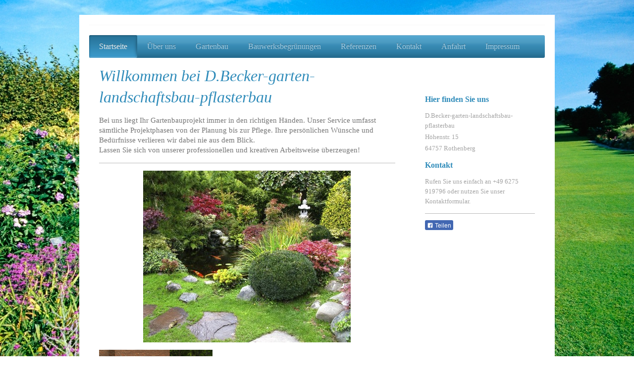

--- FILE ---
content_type: text/html; charset=UTF-8
request_url: https://www.garten-landschaftsbau-rothenberg.de/
body_size: 5756
content:
<!DOCTYPE html>
<html lang="de"  ><head prefix="og: http://ogp.me/ns# fb: http://ogp.me/ns/fb# business: http://ogp.me/ns/business#">
    <meta http-equiv="Content-Type" content="text/html; charset=utf-8"/>
    <meta name="generator" content="IONOS MyWebsite"/>
        
    <link rel="dns-prefetch" href="//cdn.website-start.de/"/>
    <link rel="dns-prefetch" href="//117.mod.mywebsite-editor.com"/>
    <link rel="dns-prefetch" href="https://117.sb.mywebsite-editor.com/"/>
    <link rel="shortcut icon" href="//cdn.website-start.de/favicon.ico"/>
        <title>D.Becker - Startseite</title>
    <style type="text/css">@media screen and (max-device-width: 1024px) {.diyw a.switchViewWeb {display: inline !important;}}</style>
    <style type="text/css">@media screen and (min-device-width: 1024px) {
            .mediumScreenDisabled { display:block }
            .smallScreenDisabled { display:block }
        }
        @media screen and (max-device-width: 1024px) { .mediumScreenDisabled { display:none } }
        @media screen and (max-device-width: 568px) { .smallScreenDisabled { display:none } }
                @media screen and (min-width: 1024px) {
            .mobilepreview .mediumScreenDisabled { display:block }
            .mobilepreview .smallScreenDisabled { display:block }
        }
        @media screen and (max-width: 1024px) { .mobilepreview .mediumScreenDisabled { display:none } }
        @media screen and (max-width: 568px) { .mobilepreview .smallScreenDisabled { display:none } }</style>
    <meta name="viewport" content="width=device-width, initial-scale=1, maximum-scale=1, minimal-ui"/>

<meta name="format-detection" content="telephone=no"/>
        <meta name="keywords" content="Gartenbau,  Experten,  Grünflächen,  Wasserlandschaften,Pflasterbau,Naturstein,Dachbegrünung,Pflaster,Baum,schotter,Lamdschaftsbau,Baumfällung,Garten,"/>
            <meta name="description" content="Bei D.Becker-garten-landschaftsbau-pflasterbau in Rothenberg liegt Ihr Gartenbauprojekt immer in den richtigen Händen. Unser Service umfasst sämtliche Projektphasen von der Planung bis zur Pflege."/>
            <meta name="robots" content="index,follow"/>
        <link href="//cdn.website-start.de/templates/2001/style.css?1763478093678" rel="stylesheet" type="text/css"/>
    <link href="https://www.garten-landschaftsbau-rothenberg.de/s/style/theming.css?1707229007" rel="stylesheet" type="text/css"/>
    <link href="//cdn.website-start.de/app/cdn/min/group/web.css?1763478093678" rel="stylesheet" type="text/css"/>
<link href="//cdn.website-start.de/app/cdn/min/moduleserver/css/de_DE/common,facebook,shoppingbasket?1763478093678" rel="stylesheet" type="text/css"/>
    <link href="//cdn.website-start.de/app/cdn/min/group/mobilenavigation.css?1763478093678" rel="stylesheet" type="text/css"/>
    <link href="https://117.sb.mywebsite-editor.com/app/logstate2-css.php?site=910666956&amp;t=1768912662" rel="stylesheet" type="text/css"/>

<script type="text/javascript">
    /* <![CDATA[ */
var stagingMode = '';
    /* ]]> */
</script>
<script src="https://117.sb.mywebsite-editor.com/app/logstate-js.php?site=910666956&amp;t=1768912662"></script>

    <link href="//cdn.website-start.de/templates/2001/print.css?1763478093678" rel="stylesheet" media="print" type="text/css"/>
    <script type="text/javascript">
    /* <![CDATA[ */
    var systemurl = 'https://117.sb.mywebsite-editor.com/';
    var webPath = '/';
    var proxyName = '';
    var webServerName = 'www.garten-landschaftsbau-rothenberg.de';
    var sslServerUrl = 'https://www.garten-landschaftsbau-rothenberg.de';
    var nonSslServerUrl = 'http://www.garten-landschaftsbau-rothenberg.de';
    var webserverProtocol = 'http://';
    var nghScriptsUrlPrefix = '//117.mod.mywebsite-editor.com';
    var sessionNamespace = 'DIY_SB';
    var jimdoData = {
        cdnUrl:  '//cdn.website-start.de/',
        messages: {
            lightBox: {
    image : 'Bild',
    of: 'von'
}

        },
        isTrial: 0,
        pageId: 355033    };
    var script_basisID = "910666956";

    diy = window.diy || {};
    diy.web = diy.web || {};

        diy.web.jsBaseUrl = "//cdn.website-start.de/s/build/";

    diy.context = diy.context || {};
    diy.context.type = diy.context.type || 'web';
    /* ]]> */
</script>

<script type="text/javascript" src="//cdn.website-start.de/app/cdn/min/group/web.js?1763478093678" crossorigin="anonymous"></script><script type="text/javascript" src="//cdn.website-start.de/s/build/web.bundle.js?1763478093678" crossorigin="anonymous"></script><script type="text/javascript" src="//cdn.website-start.de/app/cdn/min/group/mobilenavigation.js?1763478093678" crossorigin="anonymous"></script><script src="//cdn.website-start.de/app/cdn/min/moduleserver/js/de_DE/common,facebook,shoppingbasket?1763478093678"></script>
<script type="text/javascript" src="https://cdn.website-start.de/proxy/apps/static/resource/dependencies/"></script><script type="text/javascript">
                    if (typeof require !== 'undefined') {
                        require.config({
                            waitSeconds : 10,
                            baseUrl : 'https://cdn.website-start.de/proxy/apps/static/js/'
                        });
                    }
                </script><script type="text/javascript" src="//cdn.website-start.de/app/cdn/min/group/pfcsupport.js?1763478093678" crossorigin="anonymous"></script>    <meta property="og:type" content="business.business"/>
    <meta property="og:url" content="https://www.garten-landschaftsbau-rothenberg.de/"/>
    <meta property="og:title" content="D.Becker - Startseite"/>
            <meta property="og:description" content="Bei D.Becker-garten-landschaftsbau-pflasterbau in Rothenberg liegt Ihr Gartenbauprojekt immer in den richtigen Händen. Unser Service umfasst sämtliche Projektphasen von der Planung bis zur Pflege."/>
                <meta property="og:image" content="https://www.garten-landschaftsbau-rothenberg.de/s/img/emotionheader.png"/>
        <meta property="business:contact_data:country_name" content="Deutschland"/>
    <meta property="business:contact_data:street_address" content="Höhenstr. 15"/>
    <meta property="business:contact_data:locality" content="Rothenberg"/>
    
    <meta property="business:contact_data:email" content="garten-landschaftsbau-becker@gmx.de"/>
    <meta property="business:contact_data:postal_code" content="64757"/>
    <meta property="business:contact_data:phone_number" content="+49 6275 919796"/>
    <meta property="business:contact_data:fax_number" content="+49 6275 919797"/>
    
<meta property="business:hours:day" content="MONDAY"/><meta property="business:hours:start" content="07:00"/><meta property="business:hours:end" content="20:00"/><meta property="business:hours:day" content="TUESDAY"/><meta property="business:hours:start" content="07:00"/><meta property="business:hours:end" content="20:00"/><meta property="business:hours:day" content="WEDNESDAY"/><meta property="business:hours:start" content="07:00"/><meta property="business:hours:end" content="20:00"/><meta property="business:hours:day" content="THURSDAY"/><meta property="business:hours:start" content="07:00"/><meta property="business:hours:end" content="20:00"/><meta property="business:hours:day" content="FRIDAY"/><meta property="business:hours:start" content="07:00"/><meta property="business:hours:end" content="20:00"/><meta property="business:hours:day" content="SATURDAY"/><meta property="business:hours:start" content="07:00"/><meta property="business:hours:end" content="20:00"/><meta property="business:hours:day" content="MONDAY"/><meta property="business:hours:start" content="07:00"/><meta property="business:hours:end" content="20:00"/><meta property="business:hours:day" content="TUESDAY"/><meta property="business:hours:start" content="07:00"/><meta property="business:hours:end" content="20:00"/><meta property="business:hours:day" content="WEDNESDAY"/><meta property="business:hours:start" content="07:00"/><meta property="business:hours:end" content="20:00"/><meta property="business:hours:day" content="THURSDAY"/><meta property="business:hours:start" content="07:00"/><meta property="business:hours:end" content="20:00"/><meta property="business:hours:day" content="FRIDAY"/><meta property="business:hours:start" content="07:00"/><meta property="business:hours:end" content="20:00"/><meta property="business:hours:day" content="SATURDAY"/><meta property="business:hours:start" content="07:00"/><meta property="business:hours:end" content="20:00"/></head>


<body class="body diyBgActive  startpage cc-pagemode-default diyfeSidebarRight diy-market-de_DE" data-pageid="355033" id="page-355033">
    
    <div class="diyw">
        <div class="diyweb diywebClark">
	<div class="diyfeMobileNav">
		
<nav id="diyfeMobileNav" class="diyfeCA diyfeCA2" role="navigation">
    <a title="Navigation aufklappen/zuklappen">Navigation aufklappen/zuklappen</a>
    <ul class="mainNav1"><li class="current hasSubNavigation"><a data-page-id="355033" href="https://www.garten-landschaftsbau-rothenberg.de/" class="current level_1"><span>Startseite</span></a></li><li class=" hasSubNavigation"><a data-page-id="355768" href="https://www.garten-landschaftsbau-rothenberg.de/über-uns/" class=" level_1"><span>Über uns</span></a></li><li class=" hasSubNavigation"><a data-page-id="355028" href="https://www.garten-landschaftsbau-rothenberg.de/gartenbau/" class=" level_1"><span>Gartenbau</span></a></li><li class=" hasSubNavigation"><a data-page-id="355029" href="https://www.garten-landschaftsbau-rothenberg.de/bauwerksbegrünungen/" class=" level_1"><span>Bauwerksbegrünungen</span></a></li><li class=" hasSubNavigation"><a data-page-id="355030" href="https://www.garten-landschaftsbau-rothenberg.de/referenzen/" class=" level_1"><span>Referenzen</span></a></li><li class=" hasSubNavigation"><a data-page-id="355034" href="https://www.garten-landschaftsbau-rothenberg.de/kontakt/" class=" level_1"><span>Kontakt</span></a></li><li class=" hasSubNavigation"><a data-page-id="355039" href="https://www.garten-landschaftsbau-rothenberg.de/anfahrt/" class=" level_1"><span>Anfahrt</span></a></li><li class=" hasSubNavigation"><a data-page-id="355032" href="https://www.garten-landschaftsbau-rothenberg.de/impressum/" class=" level_1"><span>Impressum</span></a></li></ul></nav>
	</div>
	<div class="diywebEmotionHeader">
		<div class="diywebLiveArea">
			<div class="diywebMainGutter">

				<div class="diyfeGE">
					<div class="diywebGutter">
						
<style type="text/css" media="all">
.diyw div#emotion-header {
        max-width: 920px;
        max-height: 1px;
                background: #eeeeee;
    }

.diyw div#emotion-header-title-bg {
    left: 0%;
    top: 20%;
    width: 100%;
    height: 18%;

    background-color: #FFFFFF;
    opacity: 0.50;
    filter: alpha(opacity = 50);
    }
.diyw img#emotion-header-logo {
    left: 1.00%;
    top: 0.00%;
    background: transparent;
                border: 1px solid #CCCCCC;
        padding: 0px;
                display: none;
    }

.diyw div#emotion-header strong#emotion-header-title {
    left: 5%;
    top: 20%;
    color: #000000;
        font: normal normal 29px/120% Helvetica, 'Helvetica Neue', 'Trebuchet MS', sans-serif;
}

.diyw div#emotion-no-bg-container{
    max-height: 1px;
}

.diyw div#emotion-no-bg-container .emotion-no-bg-height {
    margin-top: 0.11%;
}
</style>
<div id="emotion-header" data-action="loadView" data-params="active" data-imagescount="1">
            <img src="https://www.garten-landschaftsbau-rothenberg.de/s/img/emotionheader.png?.920px.1px" id="emotion-header-img" alt=""/>
            
        <div id="ehSlideshowPlaceholder">
            <div id="ehSlideShow">
                <div class="slide-container">
                                        <div style="background-color: #ffffff">
                            <img src="https://www.garten-landschaftsbau-rothenberg.de/s/img/emotionheader.png?.920px.1px" alt=""/>
                        </div>
                                    </div>
            </div>
        </div>


        <script type="text/javascript">
        //<![CDATA[
                diy.module.emotionHeader.slideShow.init({ slides: [{"url":"https:\/\/www.garten-landschaftsbau-rothenberg.de\/s\/img\/emotionheader.png?.920px.1px","image_alt":"","bgColor":"#ffffff"}] });
        //]]>
        </script>

    
            
        
            
                  	<div id="emotion-header-title-bg"></div>
    
            <strong id="emotion-header-title" style="text-align: left">D.Becker</strong>
                    <div class="notranslate">
                <svg xmlns="http://www.w3.org/2000/svg" version="1.1" id="emotion-header-title-svg" viewBox="0 0 920 1" preserveAspectRatio="xMinYMin meet"><text style="font-family:Helvetica, 'Helvetica Neue', 'Trebuchet MS', sans-serif;font-size:29px;font-style:normal;font-weight:normal;fill:#000000;line-height:1.2em;"><tspan x="0" style="text-anchor: start" dy="0.95em">D.Becker</tspan></text></svg>
            </div>
            
    
    <script type="text/javascript">
    //<![CDATA[
    (function ($) {
        function enableSvgTitle() {
                        var titleSvg = $('svg#emotion-header-title-svg'),
                titleHtml = $('#emotion-header-title'),
                emoWidthAbs = 920,
                emoHeightAbs = 1,
                offsetParent,
                titlePosition,
                svgBoxWidth,
                svgBoxHeight;

                        if (titleSvg.length && titleHtml.length) {
                offsetParent = titleHtml.offsetParent();
                titlePosition = titleHtml.position();
                svgBoxWidth = titleHtml.width();
                svgBoxHeight = titleHtml.height();

                                titleSvg.get(0).setAttribute('viewBox', '0 0 ' + svgBoxWidth + ' ' + svgBoxHeight);
                titleSvg.css({
                   left: Math.roundTo(100 * titlePosition.left / offsetParent.width(), 3) + '%',
                   top: Math.roundTo(100 * titlePosition.top / offsetParent.height(), 3) + '%',
                   width: Math.roundTo(100 * svgBoxWidth / emoWidthAbs, 3) + '%',
                   height: Math.roundTo(100 * svgBoxHeight / emoHeightAbs, 3) + '%'
                });

                titleHtml.css('visibility','hidden');
                titleSvg.css('visibility','visible');
            }
        }

        
        // switch to svg title
        enableSvgTitle();
        jQuery('#emotion-header-img').one('load', enableSvgTitle)

            }(jQuery));
    //]]>
    </script>

    </div>

					</div>
				</div>

			</div>
		</div>
	</div>

	<div class="diywebNav diywebNavHorizontal diywebNavMain diywebNav1">
		<div class="diywebLiveArea">
			<div class="diywebMainGutter">

				<div class="diyfeGE diyfeCA diyfeCA2">
					<div class="diywebGutter">
						<div class="webnavigation"><ul id="mainNav1" class="mainNav1"><li class="navTopItemGroup_1"><a data-page-id="355033" href="https://www.garten-landschaftsbau-rothenberg.de/" class="current level_1"><span>Startseite</span></a></li><li class="navTopItemGroup_2"><a data-page-id="355768" href="https://www.garten-landschaftsbau-rothenberg.de/über-uns/" class="level_1"><span>Über uns</span></a></li><li class="navTopItemGroup_3"><a data-page-id="355028" href="https://www.garten-landschaftsbau-rothenberg.de/gartenbau/" class="level_1"><span>Gartenbau</span></a></li><li class="navTopItemGroup_4"><a data-page-id="355029" href="https://www.garten-landschaftsbau-rothenberg.de/bauwerksbegrünungen/" class="level_1"><span>Bauwerksbegrünungen</span></a></li><li class="navTopItemGroup_5"><a data-page-id="355030" href="https://www.garten-landschaftsbau-rothenberg.de/referenzen/" class="level_1"><span>Referenzen</span></a></li><li class="navTopItemGroup_6"><a data-page-id="355034" href="https://www.garten-landschaftsbau-rothenberg.de/kontakt/" class="level_1"><span>Kontakt</span></a></li><li class="navTopItemGroup_7"><a data-page-id="355039" href="https://www.garten-landschaftsbau-rothenberg.de/anfahrt/" class="level_1"><span>Anfahrt</span></a></li><li class="navTopItemGroup_8"><a data-page-id="355032" href="https://www.garten-landschaftsbau-rothenberg.de/impressum/" class="level_1"><span>Impressum</span></a></li></ul></div>
					</div>
				</div>

			</div>
		</div>
	</div>

	<div class="diywebContent">
		<div class="diywebLiveArea">
			<div class="diywebMainGutter">
				<div class="diyfeGridGroup diyfeCA diyfeCA1">
					<div class="diywebMain diyfeGE">
						<div class="diywebGutter">
							
        <div id="content_area">
        	<div id="content_start"></div>
        	
        
        <div id="matrix_905094" class="sortable-matrix" data-matrixId="905094"><div class="n module-type-header diyfeLiveArea "> <h1><span class="diyfeDecoration">Willkommen bei <span itemscope="" itemtype="http://schema.org/Organization"><span itemprop="name">D.Becker-garten-landschaftsbau-pflasterbau</span></span></span></h1> </div><div class="n module-type-text diyfeLiveArea "> <p>Bei uns liegt Ihr Gartenbauprojekt immer in den richtigen Händen. Unser Service umfasst sämtliche Projektphasen von der Planung bis zur Pflege. Ihre persönlichen Wünsche und Bedürfnisse verlieren
wir dabei nie aus dem Blick.</p>
<p>Lassen Sie sich von unserer professionellen und kreativen Arbeitsweise überzeugen!</p> </div><div class="n module-type-hr diyfeLiveArea "> <div style="padding: 0px 0px">
    <div class="hr"></div>
</div>
 </div><div class="n module-type-imageSubtitle diyfeLiveArea "> <div class="clearover imageSubtitle" id="imageSubtitle-9034441">
    <div class="align-container align-center" style="max-width: 419px">
        <a class="imagewrapper" href="https://www.garten-landschaftsbau-rothenberg.de/s/cc_images/teaserbox_9350104.jpg?t=1456393630" rel="lightbox[9034441]">
            <img id="image_9350104" src="https://www.garten-landschaftsbau-rothenberg.de/s/cc_images/cache_9350104.jpg?t=1456393630" alt="" style="max-width: 419px; height:auto"/>
        </a>

        
    </div>

</div>

<script type="text/javascript">
//<![CDATA[
jQuery(function($) {
    var $target = $('#imageSubtitle-9034441');

    if ($.fn.swipebox && Modernizr.touch) {
        $target
            .find('a[rel*="lightbox"]')
            .addClass('swipebox')
            .swipebox();
    } else {
        $target.tinyLightbox({
            item: 'a[rel*="lightbox"]',
            cycle: false,
            hideNavigation: true
        });
    }
});
//]]>
</script>
 </div><div class="n module-type-imageSubtitle diyfeLiveArea "> <div class="clearover imageSubtitle" id="imageSubtitle-9036153">
    <div class="align-container align-left" style="max-width: 229px">
        <a class="imagewrapper" href="https://www.garten-landschaftsbau-rothenberg.de/s/cc_images/teaserbox_9352129.jpg?t=1456397889" rel="lightbox[9036153]">
            <img id="image_9352129" src="https://www.garten-landschaftsbau-rothenberg.de/s/cc_images/cache_9352129.jpg?t=1456397889" alt="" style="max-width: 229px; height:auto"/>
        </a>

        
    </div>

</div>

<script type="text/javascript">
//<![CDATA[
jQuery(function($) {
    var $target = $('#imageSubtitle-9036153');

    if ($.fn.swipebox && Modernizr.touch) {
        $target
            .find('a[rel*="lightbox"]')
            .addClass('swipebox')
            .swipebox();
    } else {
        $target.tinyLightbox({
            item: 'a[rel*="lightbox"]',
            cycle: false,
            hideNavigation: true
        });
    }
});
//]]>
</script>
 </div><div class="n module-type-text diyfeLiveArea "> <p>Wir sind Ihr kompetenter Partner - von der Planung über die Realisation bis hin zur Pflege ihrer Gartenanlage - bei uns sind Sie an der richtigen Adresse. Mit Leistungen wie Gartenbau, Pflege
öffentlicher Grünflächen oder Baum- und Pflanzenpflege stehen wir Ihnen mit Rat und Tat zur Seite.</p> </div></div>
        
        
        </div>
						</div>
					</div>

					<div class="diywebSecondary diyfeCA diyfeCA3 diyfeGE">
						<div class="diywebNav diywebNav23">
							<div class="diywebGutter">
								<div class="webnavigation"></div>
							</div>
						</div>
						<div class="diywebSidebar">
							<div class="diywebGutter">
								<div id="matrix_786846" class="sortable-matrix" data-matrixId="786846"><div class="n module-type-header diyfeLiveArea "> <h2><span class="diyfeDecoration">Hier finden Sie uns</span></h2> </div><div class="n module-type-text diyfeLiveArea "> <p><span itemscope="" itemtype="http://schema.org/Organization"><span itemprop="name">D.Becker-garten-landschaftsbau-pflasterbau</span></span></p>
<p><span itemscope="" itemtype="http://schema.org/Organization"><span itemprop="address" itemscope="" itemtype="http://schema.org/PostalAddress"><span itemprop="streetAddress">Höhenstr.</span></span></span> <span class="diysemanticplaceholder" data-semantic-data-key="streetAddress/number">15</span></p>
<p><span itemscope="" itemtype="http://schema.org/Organization"><span itemprop="address" itemscope="" itemtype="http://schema.org/PostalAddress"><span itemprop="postalCode">64757</span></span></span> <span itemscope="" itemtype="http://schema.org/Organization"><span itemprop="address" itemscope="" itemtype="http://schema.org/PostalAddress"><span itemprop="addressLocality">Rothenberg</span></span></span></p> </div><div class="n module-type-header diyfeLiveArea "> <h2><span class="diyfeDecoration">Kontakt</span></h2> </div><div class="n module-type-text diyfeLiveArea "> <p>Rufen Sie uns einfach an <span itemscope="" itemtype="http://schema.org/Organization"><span itemprop="telephone" class="diy-visible-on-nontouch">+49 6275 919796</span><a class="diy-visible-on-touch diy-inline" href="tel:+49-6275-919796">+49 6275 919796</a></span> oder nutzen Sie unser Kontaktformular.</p> </div><div class="n module-type-hr diyfeLiveArea "> <div style="padding: 0px 0px">
    <div class="hr"></div>
</div>
 </div><div class="n module-type-remoteModule-facebook diyfeLiveArea ">             <div id="modul_7486337_content"><div id="NGH7486337_main">
    <div class="facebook-content">
        <a class="fb-share button" href="https://www.facebook.com/sharer.php?u=https%3A%2F%2Fwww.garten-landschaftsbau-rothenberg.de%2F">
    <img src="https://www.garten-landschaftsbau-rothenberg.de/proxy/static/mod/facebook/files/img/facebook-share-icon.png"/> Teilen</a>    </div>
</div>
</div><script>/* <![CDATA[ */var __NGHModuleInstanceData7486337 = __NGHModuleInstanceData7486337 || {};__NGHModuleInstanceData7486337.server = 'http://117.mod.mywebsite-editor.com';__NGHModuleInstanceData7486337.data_web = {};var m = mm[7486337] = new Facebook(7486337,48599,'facebook');if (m.initView_main != null) m.initView_main();/* ]]> */</script>
         </div></div>
							</div>
						</div><!-- .diywebSidebar -->
					</div><!-- .diywebSecondary -->

				</div><!-- .diyfeGridGroup -->

			</div><!-- .diywebMainGutter -->
		</div>
	</div><!-- .diywebContent -->

	<div class="diywebFooter">
		<div class="diywebLiveArea">
			<div class="diywebMainGutter">

				<div class="diyfeGE diyfeCA diyfeCA4 diywebPull">
					<div class="diywebGutter">
						<div id="contentfooter">
    <div class="leftrow">
                        <a rel="nofollow" href="javascript:window.print();">
                    <img class="inline" height="14" width="18" src="//cdn.website-start.de/s/img/cc/printer.gif" alt=""/>
                    Druckversion                </a> <span class="footer-separator">|</span>
                <a href="https://www.garten-landschaftsbau-rothenberg.de/sitemap/">Sitemap</a>
                        <br/> © D.Becker
            </div>
    <script type="text/javascript">
        window.diy.ux.Captcha.locales = {
            generateNewCode: 'Neuen Code generieren',
            enterCode: 'Bitte geben Sie den Code ein'
        };
        window.diy.ux.Cap2.locales = {
            generateNewCode: 'Neuen Code generieren',
            enterCode: 'Bitte geben Sie den Code ein'
        };
    </script>
    <div class="rightrow">
                    <span class="loggedout">
                <a rel="nofollow" id="login" href="https://login.1and1-editor.com/910666956/www.garten-landschaftsbau-rothenberg.de/de?pageId=355033">
                    Login                </a>
            </span>
                <p><a class="diyw switchViewWeb" href="javascript:switchView('desktop');">Webansicht</a><a class="diyw switchViewMobile" href="javascript:switchView('mobile');">Mobile-Ansicht</a></p>
                <span class="loggedin">
            <a rel="nofollow" id="logout" href="https://117.sb.mywebsite-editor.com/app/cms/logout.php">Logout</a> <span class="footer-separator">|</span>
            <a rel="nofollow" id="edit" href="https://117.sb.mywebsite-editor.com/app/910666956/355033/">Seite bearbeiten</a>
        </span>
    </div>
</div>
            <div id="loginbox" class="hidden">
                <script type="text/javascript">
                    /* <![CDATA[ */
                    function forgotpw_popup() {
                        var url = 'https://passwort.1und1.de/xml/request/RequestStart';
                        fenster = window.open(url, "fenster1", "width=600,height=400,status=yes,scrollbars=yes,resizable=yes");
                        // IE8 doesn't return the window reference instantly or at all.
                        // It may appear the call failed and fenster is null
                        if (fenster && fenster.focus) {
                            fenster.focus();
                        }
                    }
                    /* ]]> */
                </script>
                                <img class="logo" src="//cdn.website-start.de/s/img/logo.gif" alt="IONOS" title="IONOS"/>

                <div id="loginboxOuter"></div>
            </div>
        

					</div>
				</div>

			</div>
		</div>
	</div><!-- .diywebFooter -->

</div><!-- .diyweb -->    </div>

    
    </body>


<!-- rendered at Tue, 23 Dec 2025 04:02:28 +0100 -->
</html>
